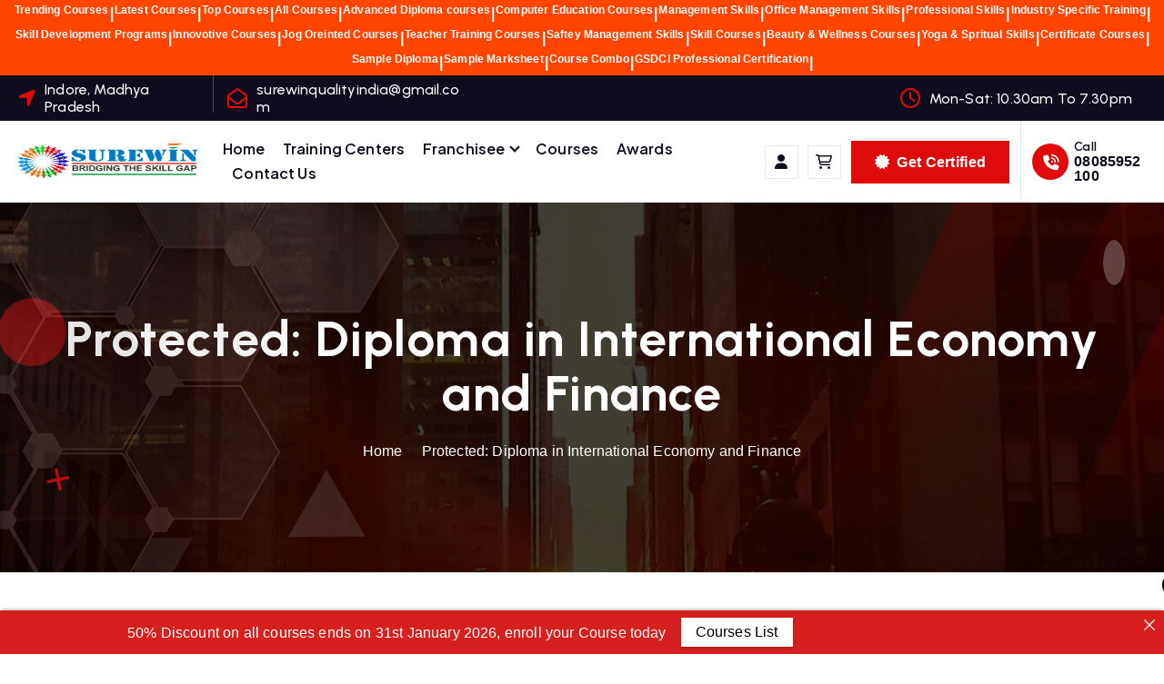

--- FILE ---
content_type: text/html; charset=UTF-8
request_url: https://surewinindia.com/online-examination/diploma-in-international-economy-and-finance/
body_size: 18284
content:
<!DOCTYPE html>
<html >
	<head>
		<meta charset="UTF-8">
		<meta name="viewport" content="width=device-width, initial-scale=1">
		<meta http-equiv="x-ua-compatible" content="ie=edge">
		
		<link rel="profile" href="https://gmpg.org/xfn/11">
		
		<title>Diploma in International Economy and Finance Online Course</title>
<meta name='robots' content='max-image-preview:large' />
<link rel="alternate" type="application/rss+xml" title="Online Assessment Agency &raquo; Feed" href="https://surewinindia.com/feed/" />
<link rel="alternate" title="oEmbed (JSON)" type="application/json+oembed" href="https://surewinindia.com/wp-json/oembed/1.0/embed?url=https%3A%2F%2Fsurewinindia.com%2Fonline-examination%2Fdiploma-in-international-economy-and-finance%2F" />
<link rel="alternate" title="oEmbed (XML)" type="text/xml+oembed" href="https://surewinindia.com/wp-json/oembed/1.0/embed?url=https%3A%2F%2Fsurewinindia.com%2Fonline-examination%2Fdiploma-in-international-economy-and-finance%2F&#038;format=xml" />
<style id='wp-img-auto-sizes-contain-inline-css' type='text/css'>
img:is([sizes=auto i],[sizes^="auto," i]){contain-intrinsic-size:3000px 1500px}
/*# sourceURL=wp-img-auto-sizes-contain-inline-css */
</style>
<style id='wp-emoji-styles-inline-css' type='text/css'>

	img.wp-smiley, img.emoji {
		display: inline !important;
		border: none !important;
		box-shadow: none !important;
		height: 1em !important;
		width: 1em !important;
		margin: 0 0.07em !important;
		vertical-align: -0.1em !important;
		background: none !important;
		padding: 0 !important;
	}
/*# sourceURL=wp-emoji-styles-inline-css */
</style>
<style id='wp-block-library-inline-css' type='text/css'>
:root{--wp-block-synced-color:#7a00df;--wp-block-synced-color--rgb:122,0,223;--wp-bound-block-color:var(--wp-block-synced-color);--wp-editor-canvas-background:#ddd;--wp-admin-theme-color:#007cba;--wp-admin-theme-color--rgb:0,124,186;--wp-admin-theme-color-darker-10:#006ba1;--wp-admin-theme-color-darker-10--rgb:0,107,160.5;--wp-admin-theme-color-darker-20:#005a87;--wp-admin-theme-color-darker-20--rgb:0,90,135;--wp-admin-border-width-focus:2px}@media (min-resolution:192dpi){:root{--wp-admin-border-width-focus:1.5px}}.wp-element-button{cursor:pointer}:root .has-very-light-gray-background-color{background-color:#eee}:root .has-very-dark-gray-background-color{background-color:#313131}:root .has-very-light-gray-color{color:#eee}:root .has-very-dark-gray-color{color:#313131}:root .has-vivid-green-cyan-to-vivid-cyan-blue-gradient-background{background:linear-gradient(135deg,#00d084,#0693e3)}:root .has-purple-crush-gradient-background{background:linear-gradient(135deg,#34e2e4,#4721fb 50%,#ab1dfe)}:root .has-hazy-dawn-gradient-background{background:linear-gradient(135deg,#faaca8,#dad0ec)}:root .has-subdued-olive-gradient-background{background:linear-gradient(135deg,#fafae1,#67a671)}:root .has-atomic-cream-gradient-background{background:linear-gradient(135deg,#fdd79a,#004a59)}:root .has-nightshade-gradient-background{background:linear-gradient(135deg,#330968,#31cdcf)}:root .has-midnight-gradient-background{background:linear-gradient(135deg,#020381,#2874fc)}:root{--wp--preset--font-size--normal:16px;--wp--preset--font-size--huge:42px}.has-regular-font-size{font-size:1em}.has-larger-font-size{font-size:2.625em}.has-normal-font-size{font-size:var(--wp--preset--font-size--normal)}.has-huge-font-size{font-size:var(--wp--preset--font-size--huge)}.has-text-align-center{text-align:center}.has-text-align-left{text-align:left}.has-text-align-right{text-align:right}.has-fit-text{white-space:nowrap!important}#end-resizable-editor-section{display:none}.aligncenter{clear:both}.items-justified-left{justify-content:flex-start}.items-justified-center{justify-content:center}.items-justified-right{justify-content:flex-end}.items-justified-space-between{justify-content:space-between}.screen-reader-text{border:0;clip-path:inset(50%);height:1px;margin:-1px;overflow:hidden;padding:0;position:absolute;width:1px;word-wrap:normal!important}.screen-reader-text:focus{background-color:#ddd;clip-path:none;color:#444;display:block;font-size:1em;height:auto;left:5px;line-height:normal;padding:15px 23px 14px;text-decoration:none;top:5px;width:auto;z-index:100000}html :where(.has-border-color){border-style:solid}html :where([style*=border-top-color]){border-top-style:solid}html :where([style*=border-right-color]){border-right-style:solid}html :where([style*=border-bottom-color]){border-bottom-style:solid}html :where([style*=border-left-color]){border-left-style:solid}html :where([style*=border-width]){border-style:solid}html :where([style*=border-top-width]){border-top-style:solid}html :where([style*=border-right-width]){border-right-style:solid}html :where([style*=border-bottom-width]){border-bottom-style:solid}html :where([style*=border-left-width]){border-left-style:solid}html :where(img[class*=wp-image-]){height:auto;max-width:100%}:where(figure){margin:0 0 1em}html :where(.is-position-sticky){--wp-admin--admin-bar--position-offset:var(--wp-admin--admin-bar--height,0px)}@media screen and (max-width:600px){html :where(.is-position-sticky){--wp-admin--admin-bar--position-offset:0px}}

/*# sourceURL=wp-block-library-inline-css */
</style><style id='wp-block-image-inline-css' type='text/css'>
.wp-block-image>a,.wp-block-image>figure>a{display:inline-block}.wp-block-image img{box-sizing:border-box;height:auto;max-width:100%;vertical-align:bottom}@media not (prefers-reduced-motion){.wp-block-image img.hide{visibility:hidden}.wp-block-image img.show{animation:show-content-image .4s}}.wp-block-image[style*=border-radius] img,.wp-block-image[style*=border-radius]>a{border-radius:inherit}.wp-block-image.has-custom-border img{box-sizing:border-box}.wp-block-image.aligncenter{text-align:center}.wp-block-image.alignfull>a,.wp-block-image.alignwide>a{width:100%}.wp-block-image.alignfull img,.wp-block-image.alignwide img{height:auto;width:100%}.wp-block-image .aligncenter,.wp-block-image .alignleft,.wp-block-image .alignright,.wp-block-image.aligncenter,.wp-block-image.alignleft,.wp-block-image.alignright{display:table}.wp-block-image .aligncenter>figcaption,.wp-block-image .alignleft>figcaption,.wp-block-image .alignright>figcaption,.wp-block-image.aligncenter>figcaption,.wp-block-image.alignleft>figcaption,.wp-block-image.alignright>figcaption{caption-side:bottom;display:table-caption}.wp-block-image .alignleft{float:left;margin:.5em 1em .5em 0}.wp-block-image .alignright{float:right;margin:.5em 0 .5em 1em}.wp-block-image .aligncenter{margin-left:auto;margin-right:auto}.wp-block-image :where(figcaption){margin-bottom:1em;margin-top:.5em}.wp-block-image.is-style-circle-mask img{border-radius:9999px}@supports ((-webkit-mask-image:none) or (mask-image:none)) or (-webkit-mask-image:none){.wp-block-image.is-style-circle-mask img{border-radius:0;-webkit-mask-image:url('data:image/svg+xml;utf8,<svg viewBox="0 0 100 100" xmlns="http://www.w3.org/2000/svg"><circle cx="50" cy="50" r="50"/></svg>');mask-image:url('data:image/svg+xml;utf8,<svg viewBox="0 0 100 100" xmlns="http://www.w3.org/2000/svg"><circle cx="50" cy="50" r="50"/></svg>');mask-mode:alpha;-webkit-mask-position:center;mask-position:center;-webkit-mask-repeat:no-repeat;mask-repeat:no-repeat;-webkit-mask-size:contain;mask-size:contain}}:root :where(.wp-block-image.is-style-rounded img,.wp-block-image .is-style-rounded img){border-radius:9999px}.wp-block-image figure{margin:0}.wp-lightbox-container{display:flex;flex-direction:column;position:relative}.wp-lightbox-container img{cursor:zoom-in}.wp-lightbox-container img:hover+button{opacity:1}.wp-lightbox-container button{align-items:center;backdrop-filter:blur(16px) saturate(180%);background-color:#5a5a5a40;border:none;border-radius:4px;cursor:zoom-in;display:flex;height:20px;justify-content:center;opacity:0;padding:0;position:absolute;right:16px;text-align:center;top:16px;width:20px;z-index:100}@media not (prefers-reduced-motion){.wp-lightbox-container button{transition:opacity .2s ease}}.wp-lightbox-container button:focus-visible{outline:3px auto #5a5a5a40;outline:3px auto -webkit-focus-ring-color;outline-offset:3px}.wp-lightbox-container button:hover{cursor:pointer;opacity:1}.wp-lightbox-container button:focus{opacity:1}.wp-lightbox-container button:focus,.wp-lightbox-container button:hover,.wp-lightbox-container button:not(:hover):not(:active):not(.has-background){background-color:#5a5a5a40;border:none}.wp-lightbox-overlay{box-sizing:border-box;cursor:zoom-out;height:100vh;left:0;overflow:hidden;position:fixed;top:0;visibility:hidden;width:100%;z-index:100000}.wp-lightbox-overlay .close-button{align-items:center;cursor:pointer;display:flex;justify-content:center;min-height:40px;min-width:40px;padding:0;position:absolute;right:calc(env(safe-area-inset-right) + 16px);top:calc(env(safe-area-inset-top) + 16px);z-index:5000000}.wp-lightbox-overlay .close-button:focus,.wp-lightbox-overlay .close-button:hover,.wp-lightbox-overlay .close-button:not(:hover):not(:active):not(.has-background){background:none;border:none}.wp-lightbox-overlay .lightbox-image-container{height:var(--wp--lightbox-container-height);left:50%;overflow:hidden;position:absolute;top:50%;transform:translate(-50%,-50%);transform-origin:top left;width:var(--wp--lightbox-container-width);z-index:9999999999}.wp-lightbox-overlay .wp-block-image{align-items:center;box-sizing:border-box;display:flex;height:100%;justify-content:center;margin:0;position:relative;transform-origin:0 0;width:100%;z-index:3000000}.wp-lightbox-overlay .wp-block-image img{height:var(--wp--lightbox-image-height);min-height:var(--wp--lightbox-image-height);min-width:var(--wp--lightbox-image-width);width:var(--wp--lightbox-image-width)}.wp-lightbox-overlay .wp-block-image figcaption{display:none}.wp-lightbox-overlay button{background:none;border:none}.wp-lightbox-overlay .scrim{background-color:#fff;height:100%;opacity:.9;position:absolute;width:100%;z-index:2000000}.wp-lightbox-overlay.active{visibility:visible}@media not (prefers-reduced-motion){.wp-lightbox-overlay.active{animation:turn-on-visibility .25s both}.wp-lightbox-overlay.active img{animation:turn-on-visibility .35s both}.wp-lightbox-overlay.show-closing-animation:not(.active){animation:turn-off-visibility .35s both}.wp-lightbox-overlay.show-closing-animation:not(.active) img{animation:turn-off-visibility .25s both}.wp-lightbox-overlay.zoom.active{animation:none;opacity:1;visibility:visible}.wp-lightbox-overlay.zoom.active .lightbox-image-container{animation:lightbox-zoom-in .4s}.wp-lightbox-overlay.zoom.active .lightbox-image-container img{animation:none}.wp-lightbox-overlay.zoom.active .scrim{animation:turn-on-visibility .4s forwards}.wp-lightbox-overlay.zoom.show-closing-animation:not(.active){animation:none}.wp-lightbox-overlay.zoom.show-closing-animation:not(.active) .lightbox-image-container{animation:lightbox-zoom-out .4s}.wp-lightbox-overlay.zoom.show-closing-animation:not(.active) .lightbox-image-container img{animation:none}.wp-lightbox-overlay.zoom.show-closing-animation:not(.active) .scrim{animation:turn-off-visibility .4s forwards}}@keyframes show-content-image{0%{visibility:hidden}99%{visibility:hidden}to{visibility:visible}}@keyframes turn-on-visibility{0%{opacity:0}to{opacity:1}}@keyframes turn-off-visibility{0%{opacity:1;visibility:visible}99%{opacity:0;visibility:visible}to{opacity:0;visibility:hidden}}@keyframes lightbox-zoom-in{0%{transform:translate(calc((-100vw + var(--wp--lightbox-scrollbar-width))/2 + var(--wp--lightbox-initial-left-position)),calc(-50vh + var(--wp--lightbox-initial-top-position))) scale(var(--wp--lightbox-scale))}to{transform:translate(-50%,-50%) scale(1)}}@keyframes lightbox-zoom-out{0%{transform:translate(-50%,-50%) scale(1);visibility:visible}99%{visibility:visible}to{transform:translate(calc((-100vw + var(--wp--lightbox-scrollbar-width))/2 + var(--wp--lightbox-initial-left-position)),calc(-50vh + var(--wp--lightbox-initial-top-position))) scale(var(--wp--lightbox-scale));visibility:hidden}}
/*# sourceURL=https://surewinindia.com/wp-includes/blocks/image/style.min.css */
</style>
<style id='wp-block-list-inline-css' type='text/css'>
ol,ul{box-sizing:border-box}:root :where(.wp-block-list.has-background){padding:1.25em 2.375em}
/*# sourceURL=https://surewinindia.com/wp-includes/blocks/list/style.min.css */
</style>
<style id='wp-block-paragraph-inline-css' type='text/css'>
.is-small-text{font-size:.875em}.is-regular-text{font-size:1em}.is-large-text{font-size:2.25em}.is-larger-text{font-size:3em}.has-drop-cap:not(:focus):first-letter{float:left;font-size:8.4em;font-style:normal;font-weight:100;line-height:.68;margin:.05em .1em 0 0;text-transform:uppercase}body.rtl .has-drop-cap:not(:focus):first-letter{float:none;margin-left:.1em}p.has-drop-cap.has-background{overflow:hidden}:root :where(p.has-background){padding:1.25em 2.375em}:where(p.has-text-color:not(.has-link-color)) a{color:inherit}p.has-text-align-left[style*="writing-mode:vertical-lr"],p.has-text-align-right[style*="writing-mode:vertical-rl"]{rotate:180deg}
/*# sourceURL=https://surewinindia.com/wp-includes/blocks/paragraph/style.min.css */
</style>
<link rel='stylesheet' id='wc-blocks-style-css' href='https://surewinindia.com/wp-content/plugins/woocommerce/assets/client/blocks/wc-blocks.css?ver=wc-10.4.3' type='text/css' media='all' />
<style id='global-styles-inline-css' type='text/css'>
:root{--wp--preset--aspect-ratio--square: 1;--wp--preset--aspect-ratio--4-3: 4/3;--wp--preset--aspect-ratio--3-4: 3/4;--wp--preset--aspect-ratio--3-2: 3/2;--wp--preset--aspect-ratio--2-3: 2/3;--wp--preset--aspect-ratio--16-9: 16/9;--wp--preset--aspect-ratio--9-16: 9/16;--wp--preset--color--black: #000000;--wp--preset--color--cyan-bluish-gray: #abb8c3;--wp--preset--color--white: #ffffff;--wp--preset--color--pale-pink: #f78da7;--wp--preset--color--vivid-red: #cf2e2e;--wp--preset--color--luminous-vivid-orange: #ff6900;--wp--preset--color--luminous-vivid-amber: #fcb900;--wp--preset--color--light-green-cyan: #7bdcb5;--wp--preset--color--vivid-green-cyan: #00d084;--wp--preset--color--pale-cyan-blue: #8ed1fc;--wp--preset--color--vivid-cyan-blue: #0693e3;--wp--preset--color--vivid-purple: #9b51e0;--wp--preset--gradient--vivid-cyan-blue-to-vivid-purple: linear-gradient(135deg,rgb(6,147,227) 0%,rgb(155,81,224) 100%);--wp--preset--gradient--light-green-cyan-to-vivid-green-cyan: linear-gradient(135deg,rgb(122,220,180) 0%,rgb(0,208,130) 100%);--wp--preset--gradient--luminous-vivid-amber-to-luminous-vivid-orange: linear-gradient(135deg,rgb(252,185,0) 0%,rgb(255,105,0) 100%);--wp--preset--gradient--luminous-vivid-orange-to-vivid-red: linear-gradient(135deg,rgb(255,105,0) 0%,rgb(207,46,46) 100%);--wp--preset--gradient--very-light-gray-to-cyan-bluish-gray: linear-gradient(135deg,rgb(238,238,238) 0%,rgb(169,184,195) 100%);--wp--preset--gradient--cool-to-warm-spectrum: linear-gradient(135deg,rgb(74,234,220) 0%,rgb(151,120,209) 20%,rgb(207,42,186) 40%,rgb(238,44,130) 60%,rgb(251,105,98) 80%,rgb(254,248,76) 100%);--wp--preset--gradient--blush-light-purple: linear-gradient(135deg,rgb(255,206,236) 0%,rgb(152,150,240) 100%);--wp--preset--gradient--blush-bordeaux: linear-gradient(135deg,rgb(254,205,165) 0%,rgb(254,45,45) 50%,rgb(107,0,62) 100%);--wp--preset--gradient--luminous-dusk: linear-gradient(135deg,rgb(255,203,112) 0%,rgb(199,81,192) 50%,rgb(65,88,208) 100%);--wp--preset--gradient--pale-ocean: linear-gradient(135deg,rgb(255,245,203) 0%,rgb(182,227,212) 50%,rgb(51,167,181) 100%);--wp--preset--gradient--electric-grass: linear-gradient(135deg,rgb(202,248,128) 0%,rgb(113,206,126) 100%);--wp--preset--gradient--midnight: linear-gradient(135deg,rgb(2,3,129) 0%,rgb(40,116,252) 100%);--wp--preset--font-size--small: 13px;--wp--preset--font-size--medium: 20px;--wp--preset--font-size--large: 36px;--wp--preset--font-size--x-large: 42px;--wp--preset--spacing--20: 0.44rem;--wp--preset--spacing--30: 0.67rem;--wp--preset--spacing--40: 1rem;--wp--preset--spacing--50: 1.5rem;--wp--preset--spacing--60: 2.25rem;--wp--preset--spacing--70: 3.38rem;--wp--preset--spacing--80: 5.06rem;--wp--preset--shadow--natural: 6px 6px 9px rgba(0, 0, 0, 0.2);--wp--preset--shadow--deep: 12px 12px 50px rgba(0, 0, 0, 0.4);--wp--preset--shadow--sharp: 6px 6px 0px rgba(0, 0, 0, 0.2);--wp--preset--shadow--outlined: 6px 6px 0px -3px rgb(255, 255, 255), 6px 6px rgb(0, 0, 0);--wp--preset--shadow--crisp: 6px 6px 0px rgb(0, 0, 0);}:where(.is-layout-flex){gap: 0.5em;}:where(.is-layout-grid){gap: 0.5em;}body .is-layout-flex{display: flex;}.is-layout-flex{flex-wrap: wrap;align-items: center;}.is-layout-flex > :is(*, div){margin: 0;}body .is-layout-grid{display: grid;}.is-layout-grid > :is(*, div){margin: 0;}:where(.wp-block-columns.is-layout-flex){gap: 2em;}:where(.wp-block-columns.is-layout-grid){gap: 2em;}:where(.wp-block-post-template.is-layout-flex){gap: 1.25em;}:where(.wp-block-post-template.is-layout-grid){gap: 1.25em;}.has-black-color{color: var(--wp--preset--color--black) !important;}.has-cyan-bluish-gray-color{color: var(--wp--preset--color--cyan-bluish-gray) !important;}.has-white-color{color: var(--wp--preset--color--white) !important;}.has-pale-pink-color{color: var(--wp--preset--color--pale-pink) !important;}.has-vivid-red-color{color: var(--wp--preset--color--vivid-red) !important;}.has-luminous-vivid-orange-color{color: var(--wp--preset--color--luminous-vivid-orange) !important;}.has-luminous-vivid-amber-color{color: var(--wp--preset--color--luminous-vivid-amber) !important;}.has-light-green-cyan-color{color: var(--wp--preset--color--light-green-cyan) !important;}.has-vivid-green-cyan-color{color: var(--wp--preset--color--vivid-green-cyan) !important;}.has-pale-cyan-blue-color{color: var(--wp--preset--color--pale-cyan-blue) !important;}.has-vivid-cyan-blue-color{color: var(--wp--preset--color--vivid-cyan-blue) !important;}.has-vivid-purple-color{color: var(--wp--preset--color--vivid-purple) !important;}.has-black-background-color{background-color: var(--wp--preset--color--black) !important;}.has-cyan-bluish-gray-background-color{background-color: var(--wp--preset--color--cyan-bluish-gray) !important;}.has-white-background-color{background-color: var(--wp--preset--color--white) !important;}.has-pale-pink-background-color{background-color: var(--wp--preset--color--pale-pink) !important;}.has-vivid-red-background-color{background-color: var(--wp--preset--color--vivid-red) !important;}.has-luminous-vivid-orange-background-color{background-color: var(--wp--preset--color--luminous-vivid-orange) !important;}.has-luminous-vivid-amber-background-color{background-color: var(--wp--preset--color--luminous-vivid-amber) !important;}.has-light-green-cyan-background-color{background-color: var(--wp--preset--color--light-green-cyan) !important;}.has-vivid-green-cyan-background-color{background-color: var(--wp--preset--color--vivid-green-cyan) !important;}.has-pale-cyan-blue-background-color{background-color: var(--wp--preset--color--pale-cyan-blue) !important;}.has-vivid-cyan-blue-background-color{background-color: var(--wp--preset--color--vivid-cyan-blue) !important;}.has-vivid-purple-background-color{background-color: var(--wp--preset--color--vivid-purple) !important;}.has-black-border-color{border-color: var(--wp--preset--color--black) !important;}.has-cyan-bluish-gray-border-color{border-color: var(--wp--preset--color--cyan-bluish-gray) !important;}.has-white-border-color{border-color: var(--wp--preset--color--white) !important;}.has-pale-pink-border-color{border-color: var(--wp--preset--color--pale-pink) !important;}.has-vivid-red-border-color{border-color: var(--wp--preset--color--vivid-red) !important;}.has-luminous-vivid-orange-border-color{border-color: var(--wp--preset--color--luminous-vivid-orange) !important;}.has-luminous-vivid-amber-border-color{border-color: var(--wp--preset--color--luminous-vivid-amber) !important;}.has-light-green-cyan-border-color{border-color: var(--wp--preset--color--light-green-cyan) !important;}.has-vivid-green-cyan-border-color{border-color: var(--wp--preset--color--vivid-green-cyan) !important;}.has-pale-cyan-blue-border-color{border-color: var(--wp--preset--color--pale-cyan-blue) !important;}.has-vivid-cyan-blue-border-color{border-color: var(--wp--preset--color--vivid-cyan-blue) !important;}.has-vivid-purple-border-color{border-color: var(--wp--preset--color--vivid-purple) !important;}.has-vivid-cyan-blue-to-vivid-purple-gradient-background{background: var(--wp--preset--gradient--vivid-cyan-blue-to-vivid-purple) !important;}.has-light-green-cyan-to-vivid-green-cyan-gradient-background{background: var(--wp--preset--gradient--light-green-cyan-to-vivid-green-cyan) !important;}.has-luminous-vivid-amber-to-luminous-vivid-orange-gradient-background{background: var(--wp--preset--gradient--luminous-vivid-amber-to-luminous-vivid-orange) !important;}.has-luminous-vivid-orange-to-vivid-red-gradient-background{background: var(--wp--preset--gradient--luminous-vivid-orange-to-vivid-red) !important;}.has-very-light-gray-to-cyan-bluish-gray-gradient-background{background: var(--wp--preset--gradient--very-light-gray-to-cyan-bluish-gray) !important;}.has-cool-to-warm-spectrum-gradient-background{background: var(--wp--preset--gradient--cool-to-warm-spectrum) !important;}.has-blush-light-purple-gradient-background{background: var(--wp--preset--gradient--blush-light-purple) !important;}.has-blush-bordeaux-gradient-background{background: var(--wp--preset--gradient--blush-bordeaux) !important;}.has-luminous-dusk-gradient-background{background: var(--wp--preset--gradient--luminous-dusk) !important;}.has-pale-ocean-gradient-background{background: var(--wp--preset--gradient--pale-ocean) !important;}.has-electric-grass-gradient-background{background: var(--wp--preset--gradient--electric-grass) !important;}.has-midnight-gradient-background{background: var(--wp--preset--gradient--midnight) !important;}.has-small-font-size{font-size: var(--wp--preset--font-size--small) !important;}.has-medium-font-size{font-size: var(--wp--preset--font-size--medium) !important;}.has-large-font-size{font-size: var(--wp--preset--font-size--large) !important;}.has-x-large-font-size{font-size: var(--wp--preset--font-size--x-large) !important;}
/*# sourceURL=global-styles-inline-css */
</style>

<style id='classic-theme-styles-inline-css' type='text/css'>
/*! This file is auto-generated */
.wp-block-button__link{color:#fff;background-color:#32373c;border-radius:9999px;box-shadow:none;text-decoration:none;padding:calc(.667em + 2px) calc(1.333em + 2px);font-size:1.125em}.wp-block-file__button{background:#32373c;color:#fff;text-decoration:none}
/*# sourceURL=/wp-includes/css/classic-themes.min.css */
</style>
<link rel='stylesheet' id='announcer-css-css' href='https://surewinindia.com/wp-content/plugins/announcer/public/css/style.css?ver=6.2' type='text/css' media='all' />
<link rel='stylesheet' id='contact-form-7-css' href='https://surewinindia.com/wp-content/plugins/contact-form-7/includes/css/styles.css?ver=6.1.4' type='text/css' media='all' />
<link rel='stylesheet' id='wpcdt-public-css-css' href='https://surewinindia.com/wp-content/plugins/countdown-timer-ultimate/assets/css/wpcdt-public.css?ver=2.6.9' type='text/css' media='all' />
<link rel='stylesheet' id='dashicons-css' href='https://surewinindia.com/wp-includes/css/dashicons.min.css?ver=6.9' type='text/css' media='all' />
<link rel='stylesheet' id='everest-forms-general-css' href='https://surewinindia.com/wp-content/plugins/everest-forms/assets/css/everest-forms.css?ver=3.4.1' type='text/css' media='all' />
<link rel='stylesheet' id='jquery-intl-tel-input-css' href='https://surewinindia.com/wp-content/plugins/everest-forms/assets/css/intlTelInput.css?ver=3.4.1' type='text/css' media='all' />
<link rel='stylesheet' id='quiz-maker-css' href='https://surewinindia.com/wp-content/plugins/quiz-maker/public/css/quiz-maker-public.css?ver=21.8.3.100' type='text/css' media='all' />
<link rel='stylesheet' id='related_products_style-css' href='https://surewinindia.com/wp-content/plugins/related-products-manager-woocommerce/includes/css/related-products.css?ver=1.0' type='text/css' media='all' />
<link rel='stylesheet' id='woocommerce-layout-css' href='https://surewinindia.com/wp-content/plugins/woocommerce/assets/css/woocommerce-layout.css?ver=10.4.3' type='text/css' media='all' />
<link rel='stylesheet' id='woocommerce-smallscreen-css' href='https://surewinindia.com/wp-content/plugins/woocommerce/assets/css/woocommerce-smallscreen.css?ver=10.4.3' type='text/css' media='only screen and (max-width: 768px)' />
<link rel='stylesheet' id='woocommerce-general-css' href='https://surewinindia.com/wp-content/plugins/woocommerce/assets/css/woocommerce.css?ver=10.4.3' type='text/css' media='all' />
<style id='woocommerce-inline-inline-css' type='text/css'>
.woocommerce form .form-row .required { visibility: visible; }
/*# sourceURL=woocommerce-inline-inline-css */
</style>
<link rel='stylesheet' id='wcz-frontend-css' href='https://surewinindia.com/wp-content/plugins/woocustomizer/assets/css/frontend.css?ver=2.6.3' type='text/css' media='all' />
<link rel='stylesheet' id='wcct_public_css-css' href='https://surewinindia.com/wp-content/plugins/finale-woocommerce-sales-countdown-timer-discount/assets/css/wcct_combined.min.css?ver=2.20.0' type='text/css' media='all' />
<link rel='stylesheet' id='select2-css' href='https://surewinindia.com/wp-content/plugins/woocommerce/assets/css/select2.css?ver=10.4.3' type='text/css' media='all' />
<link rel='stylesheet' id='xoo-wsc-fonts-css' href='https://surewinindia.com/wp-content/plugins/woocommerce-side-cart-premium/assets/css/xoo-wsc-fonts.css?ver=3.1' type='text/css' media='all' />
<link rel='stylesheet' id='xoo-wsc-style-css' href='https://surewinindia.com/wp-content/plugins/woocommerce-side-cart-premium/assets/css/xoo-wsc-style.css?ver=3.1' type='text/css' media='all' />
<style id='xoo-wsc-style-inline-css' type='text/css'>

.xoo-wsc-sp-left-col img{
	max-width: 80px;
}

.xoo-wsc-sp-right-col{
	font-size: 14px;
}

.xoo-wsc-sp-container{
	background-color: #eee;
}



.xoo-wsc-ft-buttons-cont a.xoo-wsc-ft-btn {
	background-color: #000000;
	color: #ffffff;
	border: 2px solid #ffffff;
}

 

.xoo-wsc-footer{
	background-color: #ffffff;
	color: #000000;
	padding: 10px 20px;
}

.xoo-wsc-footer, .xoo-wsc-footer a, .xoo-wsc-footer .amount{
	font-size: 18px;
}

.xoo-wsc-ft-buttons-cont{
	grid-template-columns: auto;
}

.xoo-wsc-basket{
	bottom: 12px;
	right: px;
	background-color: #ffffff;
	color: #000000;
	box-shadow: 0 1px 4px 0;
	border-radius: 50%}

.xoo-wsc-bki{
	font-size: 30px}

.xoo-wsc-items-count{
	top: -12px;
	left: -12px;
}

.xoo-wsc-items-count, .xoo-wsc-sc-count{
	background-color: #000000;
	color: #ffffff;
}

.xoo-wsc-container, .xoo-wsc-slider{
	max-width: 320px;
	right: -320px;
	top: 0;bottom: 0;
	bottom: 0;
	font-family: }


.xoo-wsc-cart-active .xoo-wsc-container, .xoo-wsc-slider-active .xoo-wsc-slider{
	right: 0;
}


.xoo-wsc-cart-active .xoo-wsc-basket{
	right: 320px;
}

.xoo-wsc-slider{
	right: -320px;
}

span.xoo-wsch-close {
    font-size: 16px;
    right: 10px;
}

.xoo-wsch-top{
	justify-content: center;
}

.xoo-wsch-text{
	font-size: 20px;
}

.xoo-wsc-header{
	color: #000000;
	background-color: #ffffff;
}

.xoo-wsc-sb-bar > span{
	background-color: #1e73be;
}

.xoo-wsc-body{
	background-color: #ffffff;
}

.xoo-wsc-body, .xoo-wsc-body span.amount, .xoo-wsc-body a{
	font-size: 16px;
	color: #000000;
}

.xoo-wsc-product{
	padding: 20px 15px;
}

.xoo-wsc-img-col{
	width: 30%;
}
.xoo-wsc-sum-col{
	width: 70%;
}

.xoo-wsc-sum-col{
	justify-content: center;
}

/***** Quantity *****/

.xoo-wsc-qty-box{
	max-width: 75px;
}

.xoo-wsc-qty-box.xoo-wsc-qtb-square{
	border-color: #000000;
}

input[type="number"].xoo-wsc-qty{
	border-color: #000000;
	background-color: #ffffff;
	color: #000000;
	height: 28px;
	line-height: 28px;
}

input[type="number"].xoo-wsc-qty, .xoo-wsc-qtb-square{
	border-width: px;
	border-style: solid;
}
.xoo-wsc-chng{
	background-color: #ffffff;
	color: #000000;
}
/*# sourceURL=xoo-wsc-style-inline-css */
</style>
<link rel='stylesheet' id='owl-carousel-min-css' href='https://surewinindia.com/wp-content/themes/corpiva-pro/assets/vendors/css/owl.carousel.min.css?ver=6.9' type='text/css' media='all' />
<link rel='stylesheet' id='all-css-css' href='https://surewinindia.com/wp-content/themes/corpiva-pro/assets/vendors/css/all.min.css?ver=6.9' type='text/css' media='all' />
<link rel='stylesheet' id='animate-css' href='https://surewinindia.com/wp-content/themes/corpiva-pro/assets/vendors/css/animate.css?ver=6.9' type='text/css' media='all' />
<link rel='stylesheet' id='Fancybox-css' href='https://surewinindia.com/wp-content/themes/corpiva-pro/assets/vendors/css/jquery.fancybox.min.css?ver=6.9' type='text/css' media='all' />
<link rel='stylesheet' id='aos-css' href='https://surewinindia.com/wp-content/themes/corpiva-pro/assets/vendors/css/aos.min.css?ver=6.9' type='text/css' media='all' />
<link rel='stylesheet' id='corpiva-core-css' href='https://surewinindia.com/wp-content/themes/corpiva-pro/assets/css/core.css?ver=6.9' type='text/css' media='all' />
<link rel='stylesheet' id='corpiva-theme-css' href='https://surewinindia.com/wp-content/themes/corpiva-pro/assets/css/themes.css?ver=6.9' type='text/css' media='all' />
<link rel='stylesheet' id='corpiva-woocommerce-css' href='https://surewinindia.com/wp-content/themes/corpiva-pro/assets/css/woo-styles.css?ver=6.9' type='text/css' media='all' />
<link rel='stylesheet' id='corpiva-style-css' href='https://surewinindia.com/wp-content/themes/corpiva-pro/style.css?ver=6.9' type='text/css' media='all' />
<style id='corpiva-style-inline-css' type='text/css'>
.dt_pagetitle {
						background-color: #0f0d1d;
				}
.site--logo img { max-width: 500px !important;} .site--logo .site-description { font-size: 28px !important;} .dt_slider .dt_slider-wrapper {
					background-color: rgba(0, 0, 0, 0.6);
				}
:root {
						--dt-main-color: #df0a0a;
					}
button[type=submit], button, input[type='button'], input[type='reset'], input[type='submit'], .dt-btn, .button:not(.add_to_cart_button) {
						border-radius: 0px;
					}
	@media (min-width: 992px) {#dt-main {
					max-width:75%;
					flex-basis:75%;
				}
#dt-sidebar {
					max-width:25%;
					flex-basis:25%;
				}}
 body{ 
			font-weight: inherit;
			text-transform: inherit;
			font-style: inherit;
			text-decoration: none;
		}
 h1{ 
				font-family: ;
				font-weight: 700;
				text-transform: inherit;
				font-style: inherit;
				text-decoration: inherit;
			}
 h2{ 
				font-family: ;
				font-weight: 700;
				text-transform: inherit;
				font-style: inherit;
				text-decoration: inherit;
			}
 h3{ 
				font-family: ;
				font-weight: 700;
				text-transform: inherit;
				font-style: inherit;
				text-decoration: inherit;
			}
 h4{ 
				font-family: ;
				font-weight: 700;
				text-transform: inherit;
				font-style: inherit;
				text-decoration: inherit;
			}
 h5{ 
				font-family: ;
				font-weight: 700;
				text-transform: inherit;
				font-style: inherit;
				text-decoration: inherit;
			}
 h6{ 
				font-family: ;
				font-weight: 700;
				text-transform: inherit;
				font-style: inherit;
				text-decoration: inherit;
			}
.dt_footer--one{ 
				    background-color: #0F0D1D;
			}

/*# sourceURL=corpiva-style-inline-css */
</style>
<link rel='stylesheet' id='corpiva-google-fonts-css' href='https://surewinindia.com/wp-content/fonts/c334d2b9ae0a5a105cf885654e72433f.css' type='text/css' media='all' />
<style id='wcz-customizer-custom-css-inline-css' type='text/css'>
body.post-type-archive-product .woocommerce-breadcrumb{display:none !important;}body.woocommerce form.woocommerce-ordering{display:none !important;}body.woocommerce p.woocommerce-result-count{display:none !important;}body.single.single-product.wcz-woocommerce .summary form.cart button.single_add_to_cart_button,
					body.single-product .wcz-sticky-addtocart a.wcz-sticky-addtocart-button{background-color:#0066bf !important;color:#FFFFFF !important;text-shadow:none;}body.woocommerce.wcz-woocommerce ul.products li.product .woocommerce-loop-product__title,
					body.wcz-woocommerce .products .product .woocommerce-loop-product__title,
                    body.wcz-wooblocks ul.wc-block-grid__products li.wc-block-grid__product .wc-block-grid__product-title{font-size:20px !important;}body.woocommerce.wcz-woocommerce ul.products li.product .price,
					body.wcz-woocommerce .products .product .price,
                    body.wcz-wooblocks ul.wc-block-grid__products li.wc-block-grid__product .wc-block-grid__product-price{font-size:18px !important;}body.woocommerce.wcz-woocommerce ul.products li.product .price,
					body.wcz-woocommerce .products .product .price,
                    body.wcz-wooblocks ul.wc-block-grid__products li.wc-block-grid__product .wc-block-grid__product-price__value,
                    body.wcz-wooblocks ul.wc-block-grid__products li.wc-block-grid__product .wc-block-grid__product-price ins{color:#001e72 !important;}body.wcz-wooblocks ul.wc-block-grid__products li.wc-block-grid__product .wc-block-grid__product-price del{color:rgba(0, 30, 114, 0.45);}body.single-product.wcz-woocommerce div.product p.price{font-size:22px !important;}body.single-product.wcz-woocommerce div.product p.price,
					body.single-product.wcz-woocommerce div.product .woocommerce-variation-price span.price{color:#1e73be !important;}
/*# sourceURL=wcz-customizer-custom-css-inline-css */
</style>
<script type="text/javascript" src="https://surewinindia.com/wp-includes/js/jquery/jquery.min.js?ver=3.7.1" id="jquery-core-js"></script>
<script type="text/javascript" src="https://surewinindia.com/wp-includes/js/jquery/jquery-migrate.min.js?ver=3.4.1" id="jquery-migrate-js"></script>
<script type="text/javascript" src="https://surewinindia.com/wp-content/plugins/woocommerce/assets/js/jquery-blockui/jquery.blockUI.min.js?ver=2.7.0-wc.10.4.3" id="wc-jquery-blockui-js" defer="defer" data-wp-strategy="defer"></script>
<script type="text/javascript" id="wc-add-to-cart-js-extra">
/* <![CDATA[ */
var wc_add_to_cart_params = {"ajax_url":"/wp-admin/admin-ajax.php","wc_ajax_url":"/?wc-ajax=%%endpoint%%","i18n_view_cart":"View cart","cart_url":"https://surewinindia.com/cart/","is_cart":"","cart_redirect_after_add":"no"};
//# sourceURL=wc-add-to-cart-js-extra
/* ]]> */
</script>
<script type="text/javascript" src="https://surewinindia.com/wp-content/plugins/woocommerce/assets/js/frontend/add-to-cart.min.js?ver=10.4.3" id="wc-add-to-cart-js" defer="defer" data-wp-strategy="defer"></script>
<script type="text/javascript" src="https://surewinindia.com/wp-content/plugins/woocommerce/assets/js/js-cookie/js.cookie.min.js?ver=2.1.4-wc.10.4.3" id="wc-js-cookie-js" defer="defer" data-wp-strategy="defer"></script>
<script type="text/javascript" id="woocommerce-js-extra">
/* <![CDATA[ */
var woocommerce_params = {"ajax_url":"/wp-admin/admin-ajax.php","wc_ajax_url":"/?wc-ajax=%%endpoint%%","i18n_password_show":"Show password","i18n_password_hide":"Hide password"};
//# sourceURL=woocommerce-js-extra
/* ]]> */
</script>
<script type="text/javascript" src="https://surewinindia.com/wp-content/plugins/woocommerce/assets/js/frontend/woocommerce.min.js?ver=10.4.3" id="woocommerce-js" defer="defer" data-wp-strategy="defer"></script>
<script type="text/javascript" src="https://surewinindia.com/wp-content/themes/corpiva-pro/assets/vendors/js/owl.carousel.js?ver=1" id="owl-carousel-js"></script>
<link rel="https://api.w.org/" href="https://surewinindia.com/wp-json/" /><link rel="alternate" title="JSON" type="application/json" href="https://surewinindia.com/wp-json/wp/v2/posts/3476" /><link rel="EditURI" type="application/rsd+xml" title="RSD" href="https://surewinindia.com/xmlrpc.php?rsd" />
<meta name="generator" content="WordPress 6.9" />
<meta name="generator" content="Everest Forms 3.4.1" />
<meta name="generator" content="WooCommerce 10.4.3" />
<link rel='shortlink' href='https://surewinindia.com/?p=3476' />
<!DOCTYPE html>
<html lang="en">
<head>
  <meta charset="UTF-8">
  <meta name="viewport" content="width=device-width, initial-scale=1.0">
  <title>15 Links with Separator</title>
  <style>
    body {
      margin: 0;
      font-family: Arial, sans-serif;
    }

    /* Container for links */
    .link-container {
      display: flex;
      flex-wrap: wrap;            /* Wrap on small screens */
      justify-content: center;
      background: #FF4500;        /* Red-orange background */
      padding:1px;
      gap: 0;                     /* No extra gaps, since we use | */
    }

    /* Link style */
    .link-container a {
      text-decoration: none;
      color: #fff;                /* White font */
      font-size: 12px;
      font-weight: 600;
      padding: 0 1px;
      transition: color 0.2s ease;
    }

    /* Separator style */
    .link-container span {
      color: #fff;                /* White separator */
      font-weight: bold;
    }

    /* Hover effect */
    .link-container a:hover {
      color: #ffe066;             /* Light yellow on hover */
      text-decoration: underline;
    }
  </style>
</head>
<body>

  <!-- Links with separators -->
  <div class="link-container">
    <a href="https://iisdt.in/trending-courses/" target="_blank">Trending Courses</a><span>|</span>
    <a href="https://iisdt.in/latest-courses-1/" target="_blank">Latest Courses</a><span>|</span>
	<a href="https://iisdt.in/top-courses/" target="_blank">Top Courses</a><span>|</span>
    <a href="https://iisdt.in/courses/" target="_blank">All Courses</a><span>|</span>
    <a href="https://iisdt.in/advance-diploma-courses/" target="_blank">Advanced Diploma courses</a><span>|</span>
    <a href="https://iisdt.in/computer-education-courses/" target="_blank">Computer Education Courses</a><span>|</span>
	<a href="https://iisdt.in/management-courses/" target="_blank">Management Skills</a><span>|</span>
	<a href="https://iisdt.in/office-management-courses/" target="_blank">Office Management Skills</a><span>|</span>
	<a href="https://iisdt.in/professional-courses/" target="_blank">Professional Skills</a><span>|</span>
	<a href="https://iisdt.in/self-employment-courses/" target="_blank">Industry Specific Training</a><span>|</span>
	<a href="https://iisdt.in/skill-development-courses/" target="_blank">Skill Development Programs</a><span>|</span>
	<a href="https://iisdt.in/technology-courses/" target="_blank">Innovotive Courses</a><span>|</span>
	<a href="https://iisdt.in/job-oriented-courses/" target="_blank">Jog Oreinted Courses</a><span>|</span>
	<a href="https://iisdt.in/teacher-training-courses/" target="_blank">Teacher Training Courses</a><span>|</span>
	<a href="https://iisdt.in/fire-and-safety-courses/" target="_blank">Saftey Management Skills</a><span>|</span>
    <a href="https://iisdt.in/skill-development-course/" target="_blank">Skill Courses</a><span>|</span>
	<a href="https://iisdt.in/beauty-and-wellness-courses/" target="_blank">Beauty & Wellness Courses</a><span>|</span>
	<a href="https://iisdt.in/yoga-courses/" target="_blank">Yoga & Spritual Skills</a><span>|</span>
	<a href="https://iisdt.in/certificate-courses/" target="_blank">Certificate Courses</a><span>|</span>
	<a href="https://iisdt.in/wp-content/uploads/2025/06/Sample-Diploma.pdf" target="_blank">Sample Diploma</a><span>|</span> 
	<a href="https://iisdt.in/wp-content/uploads/2025/05/Sample-Marksheet.pdf" target="_blank">Sample Marksheet</a><span>|</span>
	<a href="https://iisdt.in/course-combo/" target="_blank">Course Combo</a><span>|</span> 
	<a href="https://skillcouncil.in/" target="_blank">GSDCI Professional Certification</a><span>|</span> 
  </div>

</body>
</html>
<!-- Google site verification - Google for WooCommerce -->
<meta name="google-site-verification" content="FA50I6y_Zk9qLJUPPidI0NXLmNvlLoJYs0h6Xqbe4ZM" />
	<noscript><style>.woocommerce-product-gallery{ opacity: 1 !important; }</style></noscript>
		<style type="text/css">
			.site-title,
		.site-description {
			position: absolute;
			clip: rect(1px, 1px, 1px, 1px);
		}
		</style>
	<link rel="icon" href="https://surewinindia.com/wp-content/uploads/2020/07/cropped-surewinlogo-32x32.jpg" sizes="32x32" />
<link rel="icon" href="https://surewinindia.com/wp-content/uploads/2020/07/cropped-surewinlogo-192x192.jpg" sizes="192x192" />
<link rel="apple-touch-icon" href="https://surewinindia.com/wp-content/uploads/2020/07/cropped-surewinlogo-180x180.jpg" />
<meta name="msapplication-TileImage" content="https://surewinindia.com/wp-content/uploads/2020/07/cropped-surewinlogo-270x270.jpg" />

		<!-- Global site tag (gtag.js) - Google Ads: AW-946634678 - Google for WooCommerce -->
		<script async src="https://www.googletagmanager.com/gtag/js?id=AW-946634678"></script>
		<script>
			window.dataLayer = window.dataLayer || [];
			function gtag() { dataLayer.push(arguments); }
			gtag( 'consent', 'default', {
				analytics_storage: 'denied',
				ad_storage: 'denied',
				ad_user_data: 'denied',
				ad_personalization: 'denied',
				region: ['AT', 'BE', 'BG', 'HR', 'CY', 'CZ', 'DK', 'EE', 'FI', 'FR', 'DE', 'GR', 'HU', 'IS', 'IE', 'IT', 'LV', 'LI', 'LT', 'LU', 'MT', 'NL', 'NO', 'PL', 'PT', 'RO', 'SK', 'SI', 'ES', 'SE', 'GB', 'CH'],
				wait_for_update: 500,
			} );
			gtag('js', new Date());
			gtag('set', 'developer_id.dOGY3NW', true);
			gtag("config", "AW-946634678", { "groups": "GLA", "send_page_view": false });		</script>

			</head>
<body class="wp-singular post-template-default single single-post postid-3476 single-format-standard wp-custom-logo wp-theme-corpiva-pro theme-corpiva-pro everest-forms-no-js woocommerce-no-js wcz-woocommerce wcz-wooblocks background-wide section-title-two btn--effect-six menu__active-one">
<script type="text/javascript">
/* <![CDATA[ */
gtag("event", "page_view", {send_to: "GLA"});
/* ]]> */
</script>

	<div id="page" class="site">
		<a class="skip-link screen-reader-text" href="#content">Skip to content</a>
	
		
<header id="dt_header" class="dt_header header--one">
	<div class="dt_header-inner">
		<div class="dt_header-topbar dt-d-lg-block dt-d-none">
				<div class="dt_header-widget">
		<div class="dt-container">
			<div class="dt-row">
				<div class="dt-col-lg-5 dt-col-12">
					<div class="widget--left dt-text-lg-left">
								<aside class="widget widget_contact address">
			<div class="contact__list">
									<i class="fas fa-location-arrow" aria-hidden="true"></i>    
				  
									<div class="contact__body">
													<h6 class="title">Indore, Madhya Pradesh</h6>
											</div>
							</div>
		</aside>
									<aside class="widget widget_contact email">
			<div class="contact__list">
									<i class="far fa-envelope-open" aria-hidden="true"></i>  
								
									<div class="contact__body">
													<h6 class="title"><a href="mailto:surewinqualityindia@gmail.com">surewinqualityindia@gmail.com</a></h6>
											</div>
							</div>
		</aside>
						</div>
				</div>
				<div class="dt-col-lg-7 dt-col-12">
					<div class="widget--right dt-text-lg-right">
								<aside class="widget widget_contact time">
			<div class="contact__list">
									<i class="far fa-clock" aria-hidden="true"></i>    
				  
									<div class="contact__body">
													<h6 class="title">Mon-Sat: 10.30am To 7.30pm</h6>
											</div>
							</div>
		</aside>
												</div>
				</div>
			</div>
		</div>
	</div>
			</div>
		<div class="dt_header-navwrapper">
			<div class="dt_header-navwrapperinner">
				<!--=== / Start: DT_Navbar / === -->
				<div class="dt_navbar dt-d-none dt-d-lg-block">
					<div class="dt_navbar-wrapper is--sticky">
						<div class="dt-container">
							<div class="dt-row">
								<div class="dt-col-2 dt-my-auto">
									<div class="site--logo">
										<a href="https://surewinindia.com/" class="custom-logo-link" rel="home"><img width="268" height="76" src="https://surewinindia.com/wp-content/uploads/2020/06/surewinlogo.png" class="custom-logo" alt="computer education franchise, Surewin, Online Course" decoding="async" srcset="https://surewinindia.com/wp-content/uploads/2020/06/surewinlogo.png 268w, https://surewinindia.com/wp-content/uploads/2020/06/surewinlogo-210x60.png 210w" sizes="(max-width: 268px) 100vw, 268px" /></a>											</div>
								</div>
								<div class="dt-col-10 dt-my-auto">
									<div class="dt_navbar-menu">
										<nav class="dt_navbar-nav">
											<ul id="menu-primary-menu" class="dt_navbar-mainmenu"><li itemscope="itemscope" itemtype="https://www.schema.org/SiteNavigationElement" id="menu-item-146294" class="menu-item menu-item-type-post_type menu-item-object-page menu-item-home menu-item-146294 menu-item"><a title="Home" href="https://surewinindia.com/" class="nav-link">Home</a></li>
<li itemscope="itemscope" itemtype="https://www.schema.org/SiteNavigationElement" id="menu-item-146338" class="menu-item menu-item-type-post_type menu-item-object-page menu-item-146338 menu-item"><a title="Training Centers" href="https://surewinindia.com/training-centers/" class="nav-link">Training Centers</a></li>
<li itemscope="itemscope" itemtype="https://www.schema.org/SiteNavigationElement" id="menu-item-146359" class="menu-item menu-item-type-post_type menu-item-object-page menu-item-has-children dropdown menu-item-146359 menu-item"><a title="Franchisee" href="https://surewinindia.com/franchise/" class="nav-link">Franchisee</a>
<span class='dt_mobilenav-dropdown-toggle'><button type='button' class='fa fa-angle-right' aria-label='Mobile Dropdown Toggle'></button></span><ul class="dropdown-menu"  role="menu">
	<li itemscope="itemscope" itemtype="https://www.schema.org/SiteNavigationElement" id="menu-item-146335" class="menu-item menu-item-type-post_type menu-item-object-page menu-item-146335 menu-item"><a title="Franchise Registration" href="https://surewinindia.com/franchise-registration/" class="dropdown-item">Franchise Registration</a></li>
	<li itemscope="itemscope" itemtype="https://www.schema.org/SiteNavigationElement" id="menu-item-146336" class="menu-item menu-item-type-post_type menu-item-object-page menu-item-146336 menu-item"><a title="Franchise Enquiry Form" href="https://surewinindia.com/franchise-enquiry-form/" class="dropdown-item">Franchise Enquiry Form</a></li>
</ul>
</li>
<li itemscope="itemscope" itemtype="https://www.schema.org/SiteNavigationElement" id="menu-item-146405" class="menu-item menu-item-type-post_type menu-item-object-page menu-item-146405 menu-item"><a title="Courses" href="https://surewinindia.com/online-courses/" class="nav-link">Courses</a></li>
<li itemscope="itemscope" itemtype="https://www.schema.org/SiteNavigationElement" id="menu-item-146382" class="menu-item menu-item-type-post_type menu-item-object-page menu-item-146382 menu-item"><a title="Awards" href="https://surewinindia.com/awards/" class="nav-link">Awards</a></li>
<li itemscope="itemscope" itemtype="https://www.schema.org/SiteNavigationElement" id="menu-item-146419" class="menu-item menu-item-type-post_type menu-item-object-page menu-item-146419 menu-item"><a title="Contact Us" href="https://surewinindia.com/contact-2/" class="nav-link">Contact Us</a></li>
</ul>										</nav>
										<div class="dt_navbar-right">
											<ul class="dt_navbar-list-right">
															<li class="dt_navbar-user-item">
									<a href="https://surewinindia.com/wp-login.php?redirect_to=https%3A%2F%2Fsurewinindia.com" class="dt_user_btn"><i class="fas fa-user"></i></a>
							</li>
															<li class="dt_navbar-cart-item">
		<a href="javascript:void(0);" class="dt_navbar-cart-icon">
			<span class="cart_icon">
				<i class="far fa-cart-shopping" aria-hidden="true"></i>
			</span>
								<strong class="cart_count">0</strong>
							</a>
		<div class="dt_navbar-shopcart">
			<div class="widget_shopping_cart">
<div class="widget_shopping_cart_content">

	<p class="woocommerce-mini-cart__empty-message">No products in the cart.</p>

</div>
</div>

		</div>
	</li>
																																						<li class="dt_navbar-button-item">
		<a href="https://surewinindia.com/online-courses/" target=_blank class="dt-btn dt-btn-primary"><i class="fas fa-certificate"></i> Get Certified</a>
	</li>
													<li class="dt_navbar-info-contact">
		<aside class="widget widget_contact">
			<div class="contact__list">
									<i class="fas fa-phone-volume" aria-hidden="true"></i>
					
				<div class="contact__body one">
											<h6 class="title">Call</h6>
																<p class="description"><a href="tel:+8085952100">08085952100</a></p>
									</div>
			</div>
		</aside>
	</li>
											</ul>
										</div>
									</div>
								</div>
							</div>
						</div>
					</div>
				</div>
				<!--=== / End: DT_Navbar / === -->
				<!--=== / Start: DT_Mobile Menu / === -->
				<div class="dt_mobilenav dt-d-lg-none is--sticky">
					<div class="dt_mobilenav-topbar">
						<button type="button" class="dt_mobilenav-topbar-toggle"><i class="fas fa-angle-double-down" aria-hidden="true"></i></button>
						<div class="dt_mobilenav-topbar-content">
							<div class="dt-container">
								<div class="dt-row">
									<div class="dt-col-12">
											<div class="dt_header-widget">
		<div class="dt-container">
			<div class="dt-row">
				<div class="dt-col-lg-5 dt-col-12">
					<div class="widget--left dt-text-lg-left">
								<aside class="widget widget_contact address">
			<div class="contact__list">
									<i class="fas fa-location-arrow" aria-hidden="true"></i>    
				  
									<div class="contact__body">
													<h6 class="title">Indore, Madhya Pradesh</h6>
											</div>
							</div>
		</aside>
									<aside class="widget widget_contact email">
			<div class="contact__list">
									<i class="far fa-envelope-open" aria-hidden="true"></i>  
								
									<div class="contact__body">
													<h6 class="title"><a href="mailto:surewinqualityindia@gmail.com">surewinqualityindia@gmail.com</a></h6>
											</div>
							</div>
		</aside>
						</div>
				</div>
				<div class="dt-col-lg-7 dt-col-12">
					<div class="widget--right dt-text-lg-right">
								<aside class="widget widget_contact time">
			<div class="contact__list">
									<i class="far fa-clock" aria-hidden="true"></i>    
				  
									<div class="contact__body">
													<h6 class="title">Mon-Sat: 10.30am To 7.30pm</h6>
											</div>
							</div>
		</aside>
												</div>
				</div>
			</div>
		</div>
	</div>
										</div>
								</div>
							</div>
						</div>
					</div>
					<div class="dt-container">
						<div class="dt-row">
							<div class="dt-col-12">
								<div class="dt_mobilenav-menu">
									<div class="dt_mobilenav-logo">
										<div class="site--logo">
											<a href="https://surewinindia.com/" class="custom-logo-link" rel="home"><img width="268" height="76" src="https://surewinindia.com/wp-content/uploads/2020/06/surewinlogo.png" class="custom-logo" alt="computer education franchise, Surewin, Online Course" decoding="async" srcset="https://surewinindia.com/wp-content/uploads/2020/06/surewinlogo.png 268w, https://surewinindia.com/wp-content/uploads/2020/06/surewinlogo-210x60.png 210w" sizes="(max-width: 268px) 100vw, 268px" /></a>												</div>
									</div>
									<div class="dt_mobilenav-toggles">
										<div class="dt_mobilenav-right">
											<ul class="dt_navbar-list-right">           
																									<li class="dt_navbar-button-item">
		<a href="https://surewinindia.com/online-courses/" target=_blank class="dt-btn dt-btn-primary"><i class="fas fa-certificate"></i> Get Certified</a>
	</li>
											</ul>
										</div>
										<div class="dt_mobilenav-mainmenu">
											<button type="button" class="hamburger dt_mobilenav-mainmenu-toggle">
												<span></span>
												<span></span>
												<span></span>
											</button>
											<nav class="dt_mobilenav-mainmenu-content">
												<div class="dt_header-closemenu off--layer"></div>
												<div class="dt_mobilenav-mainmenu-inner">
													<button type="button" class="dt_header-closemenu site--close"></button>
													<ul id="menu-primary-menu-1" class="dt_navbar-mainmenu"><li itemscope="itemscope" itemtype="https://www.schema.org/SiteNavigationElement" class="menu-item menu-item-type-post_type menu-item-object-page menu-item-home menu-item-146294 menu-item"><a title="Home" href="https://surewinindia.com/" class="nav-link">Home</a></li>
<li itemscope="itemscope" itemtype="https://www.schema.org/SiteNavigationElement" class="menu-item menu-item-type-post_type menu-item-object-page menu-item-146338 menu-item"><a title="Training Centers" href="https://surewinindia.com/training-centers/" class="nav-link">Training Centers</a></li>
<li itemscope="itemscope" itemtype="https://www.schema.org/SiteNavigationElement" class="menu-item menu-item-type-post_type menu-item-object-page menu-item-has-children dropdown menu-item-146359 menu-item"><a title="Franchisee" href="https://surewinindia.com/franchise/" class="nav-link">Franchisee</a>
<span class='dt_mobilenav-dropdown-toggle'><button type='button' class='fa fa-angle-right' aria-label='Mobile Dropdown Toggle'></button></span><ul class="dropdown-menu"  role="menu">
	<li itemscope="itemscope" itemtype="https://www.schema.org/SiteNavigationElement" class="menu-item menu-item-type-post_type menu-item-object-page menu-item-146335 menu-item"><a title="Franchise Registration" href="https://surewinindia.com/franchise-registration/" class="dropdown-item">Franchise Registration</a></li>
	<li itemscope="itemscope" itemtype="https://www.schema.org/SiteNavigationElement" class="menu-item menu-item-type-post_type menu-item-object-page menu-item-146336 menu-item"><a title="Franchise Enquiry Form" href="https://surewinindia.com/franchise-enquiry-form/" class="dropdown-item">Franchise Enquiry Form</a></li>
</ul>
</li>
<li itemscope="itemscope" itemtype="https://www.schema.org/SiteNavigationElement" class="menu-item menu-item-type-post_type menu-item-object-page menu-item-146405 menu-item"><a title="Courses" href="https://surewinindia.com/online-courses/" class="nav-link">Courses</a></li>
<li itemscope="itemscope" itemtype="https://www.schema.org/SiteNavigationElement" class="menu-item menu-item-type-post_type menu-item-object-page menu-item-146382 menu-item"><a title="Awards" href="https://surewinindia.com/awards/" class="nav-link">Awards</a></li>
<li itemscope="itemscope" itemtype="https://www.schema.org/SiteNavigationElement" class="menu-item menu-item-type-post_type menu-item-object-page menu-item-146419 menu-item"><a title="Contact Us" href="https://surewinindia.com/contact-2/" class="nav-link">Contact Us</a></li>
</ul>												</div>
											</nav>
										</div>
									</div>
								</div>
							</div>
						</div>
					</div>
				</div>
				<!--=== / End: DT_Mobile Menu / === -->
			</div>
		</div>
	</div>
</header><section id="dt_pagetitle" class="dt_pagetitle dt-text-center" style="background-image: url(https://surewinindia.com/wp-content/themes/corpiva-pro/assets/images/pagetitle.jpg);">
	<div class="dt-container">
		<div class="dt_pagetitle_content">  
							<div class="title">
					<h1>Protected: Diploma in International Economy and Finance</h1>				</div>
				<ul class="dt_pagetitle_breadcrumb">
					<li class="breadcrumb-item"><a href="https://surewinindia.com">Home</a></li><li class="breadcrumb-item active"><a href="https://surewinindia.com:443/online-examination/diploma-in-international-economy-and-finance/">Protected: Diploma in International Economy and Finance</a></li>				</ul>
					</div>
	</div>
	<div class="patterns-layer pattern_1"></div>
	<div class="patterns-layer pattern_2"></div>
</section>
		
	<div id="content" class="site-content">
	<section id="dt_posts" class="dt_posts dt-py-default">
	<div class="dt-container">
		<div class="dt-row dt-g-4">
										<div class="dt-col-lg-12 dt-col-md-12 dt-col-12 wow fadeInUp">
				
				<div class="dt-row dt-g-4">
					<div class="dt-col-lg-12 dt-col-sm-12 dt-col-12"> 
												<article id="post-1" class="post-1 post single-post dt-mb-4">
														
							<div class="inner">
								<h3 class="title">Protected: Diploma in International Economy and Finance</h3> 
								<div class="meta">
									<ul>    
											
										
											
										
																				
											
										
											
										
																			</ul>
								</div>
								<div class="content">
									<form action="https://surewinindia.com/wp-login.php?action=postpass" class="post-password-form" method="post"><input type="hidden" name="redirect_to" value="https://surewinindia.com/online-examination/diploma-in-international-economy-and-finance/" /></p>
<p>This content is password-protected. To view it, please enter the password below.</p>
<p><label for="pwbox-3476">Password: <input name="post_password" id="pwbox-3476" type="password" spellcheck="false" required size="20" /></label> <input type="submit" name="Submit" value="Enter" /></p>
</form>
								</div>
								<div class="meta_bottom">
																	</div>
							</div>
						</article>
											</div>
											</div>
				</div>
					</div>
	</div>
</section>
</div></div>
<section id="dt_cta" class="dt_cta-area dt_cta--two">
	<div class="dt-container">
		<div class="cta-inner-wrap">
			<div class="dt-row align-items-center">
				<div class="dt-col-lg-9">
					<div class="cta-wrap">
													<div class="cta-thumb"><img src="https://surewinindia.com/wp-content/themes/corpiva-pro/assets/images/cta_bg_2.png" alt="Logo"></div>
												<div class="cta-content">
															<h5 class="subtitle">WE ARE HERE</h5>
														
															<h2 class="title">"Need assistance? Our team is here to resolve your queries."</h2>
													</div>
					</div>
				</div>
				<div class="dt-col-lg-3">
											<div class="cta-btn dt-text-lg-right dt-text-center dt-px-4">
							<a href="https://surewinindia.com/contact-2/"  class="dt-btn dt-btn-border dt-btn-white">Contact Us</a>
						</div>
									</div>
			</div>
		</div>
	</div>
</section>
	
<footer id="dt_footer" class="dt_footer dt_footer--one clearfix">
	<div class="footer-shape">
		<img src="https://surewinindia.com/wp-content/themes/corpiva-pro/assets/images/footer-shape.png" alt="" data-aos="fade-right" data-aos-delay="200">
	</div>
		<div class="dt_footer_middle">
		<div class="dt-container">
							<div class="dt-row">
					<div class="dt-col-lg-12 dt-col-sm-12 dt-col-12 wow fadeInUp animated" data-wow-delay="00ms" data-wow-duration="1000ms">
						<div class="dt-footer-slug-1 position-relative dt_item_active text-uppercase text-center dt-headline">
							<h3 class="bounce-text"><a href="#" >SUREWIN-Bridging the Skill Gap</a></h3>
						</div>
					</div>
				</div>
						<div class="dt-row dt-g-lg-4 dt-g-5">
									<div class="dt-col-lg-3 dt-col-sm-6 dt-col-12 wow fadeInUp animated" data-wow-delay="00ms" data-wow-duration="1500ms">
						<aside id="block-29" class="widget widget_block widget_text">
<p><strong>COURSE</strong> <strong>CATEGORIES</strong></p>
</aside><aside id="block-25" class="widget widget_block">
<ul class="wp-block-list">
<li><a href="https://surewinindia.com/advanced-diploma-courses/">Advanced Diploma Courses</a></li>



<li><a href="https://surewinindia.com/computer-education-courses/">Computer Education Courses</a></li>



<li><a href="https://surewinindia.com/industrial-courses/">Industrial Courses</a></li>



<li><a href="https://surewinindia.com/job-oriented-courses/">Job-Oriented Courses</a></li>



<li><a href="https://surewinindia.com/management-courses/">Management Courses</a></li>



<li><a href="https://surewinindia.com/office-management-courses/">Office Management Courses</a></li>



<li><a href="https://surewinindia.com/professional-courses/">Professional Courses</a></li>



<li><a href="https://surewinindia.com/safety-management-courses/">Safety Management Courses</a></li>



<li><a href="https://surewinindia.com/skill-development-courses/">Skill Development Courses</a></li>



<li><a href="https://surewinindia.com/teacher-training-courses/">Teacher Training Courses</a></li>



<li><a href="https://surewinindia.com/technology-courses/">Technology Courses</a></li>



<li><a href="https://surewinindia.com/yoga-spiritual-courses/">Yoga Spiritual Courses</a></li>



<li><a href="https://surewinindia.com/certificate-courses/">Certificate Courses</a></li>
</ul>
</aside>					</div>
								
									<div class="dt-col-lg-3 dt-col-sm-6 dt-col-12 wow fadeInUp animated" data-wow-delay="100ms" data-wow-duration="1500ms">
						<aside id="block-27" class="widget widget_block widget_text">
<p><strong>TOP COURSES</strong></p>
</aside><aside id="block-28" class="widget widget_block">
<ul class="wp-block-list">
<li><a href="https://iisdt.in/product/adca/">ADCA</a></li>



<li><a href="https://iisdt.in/product/apdca/">APDCA</a></li>



<li><a href="https://iisdt.in/product/diploma-in-financial-accounting/">Diploma in Financial Accounting</a></li>



<li><a href="https://iisdt.in/product/diploma-in-business-management/">Industry-Oriented Diploma in Business &amp; Leadership</a></li>



<li><a href="https://iisdt.in/product/gst/">Certificate in GST</a></li>



<li><a href="https://iisdt.in/product/advance-diploma-in-event-management/">Advance Diploma In Event Management</a></li>



<li><a href="https://iisdt.in/product/diploma-in-import-and-export/">Diploma In Import And Export</a></li>



<li><a href="https://iisdt.in/product/diploma-in-material-management/">Diploma In Material Management</a></li>



<li><a href="https://iisdt.in/product/nursery-teacher-training-ntt/">Nursery &amp; Early Childhood Teaching Course</a></li>



<li><a href="https://iisdt.in/product/spoken-english-course/">Spoken English Course</a></li>



<li><a href="https://iisdt.in/product/diploma-in-yoga-education/">Diploma In Yoga Education</a></li>



<li><a href="https://iisdt.in/product/diploma-in-digital-marketing/">Diploma in Digital Marketing</a></li>
</ul>
</aside>	
					</div>
								
									<div class="dt-col-lg-3 dt-col-sm-6 dt-col-12 wow fadeInUp animated" data-wow-delay="200ms" data-wow-duration="1500ms">
						<aside id="block-39" class="widget widget_block widget_text">
<p><strong>LATEST COURSES</strong></p>
</aside><aside id="block-40" class="widget widget_block">
<ul class="wp-block-list">
<li><a href="https://iisdt.in/product/diploma-in-fashion-designing/">Diploma in Fashion Designing</a></li>



<li><a href="https://iisdt.in/product/diploma-in-guidance-and-counselling/">Diploma in Guidance and Counselling</a></li>



<li><a href="https://iisdt.in/product/advanced-certificate-in-nutrition-and-health-management/">Advanced Certificate in Nutrition and Health Management</a></li>



<li><a href="https://iisdt.in/product/purchasing-and-store-keeping-technician/">Diploma In Purchasing And Store Keeping Technician</a></li>



<li><a href="https://iisdt.in/product/diploma-in-advertising-and-public-relations/">Diploma in Advertising and Public Relations</a></li>



<li><a href="https://iisdt.in/product/certificate-in-fire-and-safety/">Fire Safety &amp; Emergency Response Training</a></li>



<li><a href="https://iisdt.in/product/advanced-certificate-in-travel-tourism-operations/">Advanced Certificate in Travel &amp; Tourism Operations</a></li>



<li><a href="https://iisdt.in/product/diploma-in-secretarial-practice/">Diploma In Secretarial Practice</a></li>



<li><a href="https://iisdt.in/product/diploma-in-educational-administration-and-management/">Diploma in Educational Administration and Management</a></li>
</ul>
</aside>					</div>
								
									<div class="dt-col-lg-3 dt-col-sm-6 dt-col-12 wow fadeInUp animated" data-wow-delay="300ms" data-wow-duration="1500ms">
						<aside id="block-48" class="widget widget_block widget_media_image">
<figure class="wp-block-image size-full"><img loading="lazy" decoding="async" width="268" height="76" src="https://surewinindia.com/wp-content/uploads/2020/06/surewinlogo.png" alt="computer education franchise" class="wp-image-49" srcset="https://surewinindia.com/wp-content/uploads/2020/06/surewinlogo.png 268w, https://surewinindia.com/wp-content/uploads/2020/06/surewinlogo-210x60.png 210w" sizes="auto, (max-width: 268px) 100vw, 268px" /></figure>
</aside><aside id="block-31" class="widget widget_block widget_text">
<p><strong>Surewin Quality Certification Private Limited</strong></p>
</aside><aside id="block-33" class="widget widget_block widget_text">
<p>(An ISO Certified Government Registered Skill Development Training and Assessment Organization</p>
</aside><aside id="block-34" class="widget widget_block widget_text">
<p>Head Office: 1187, Scheme No. 114 (Part 1), Vijay Nagar, Indore, Madhya Pradesh - 452010 INDIA</p>
</aside><aside id="block-36" class="widget widget_block widget_text">
<p>Contact No: 8085952100, 9301422300</p>
</aside><aside id="block-37" class="widget widget_block widget_text">
<p>Email: surewinqualityindia@gmail.com</p>
</aside>					</div>
					
			</div>
				
		</div>
	</div>
		<div class="dt_footer_copyright">
		<div class="dt-container">
			<div class="dt-row dt-g-4 dt-mt-0">
									<div class="dt-col-md-6 dt-col-sm-6 dt-text-sm-left dt-text-center">
									<div class="dt_footer_copyright-text">
			Copyright &copy; 2026 Online Assessment Agency | Powered by <a href="#">Desert Themes</a>		</div>
					</div>
					<div class="dt-col-md-6 dt-col-sm-6 dt-text-sm-right dt-text-center">
						<div class="widget widget_nav_menu">
							<div class="menu-copyright-menu-container">
								<ul id="menu-footer-widget" class="menu"><li itemscope="itemscope" itemtype="https://www.schema.org/SiteNavigationElement" id="menu-item-146591" class="menu-item menu-item-type-post_type menu-item-object-page menu-item-146591 menu-item"><a title="Privacy Policy" href="https://surewinindia.com/privacy-policy/" class="nav-link">Privacy Policy</a></li>
<li itemscope="itemscope" itemtype="https://www.schema.org/SiteNavigationElement" id="menu-item-146592" class="menu-item menu-item-type-post_type menu-item-object-page menu-item-146592 menu-item"><a title="Refund and Return Policy" href="https://surewinindia.com/refund-and-return-policy/" class="nav-link">Refund and Return Policy</a></li>
<li itemscope="itemscope" itemtype="https://www.schema.org/SiteNavigationElement" id="menu-item-146593" class="menu-item menu-item-type-post_type menu-item-object-page menu-item-146593 menu-item"><a title="Terms &#038; Conditions" href="https://surewinindia.com/terms-conditions/" class="nav-link">Terms &#038; Conditions</a></li>
</ul>							</div>
						</div>
					</div>
					
			</div>
		</div>
	</div>
	</footer>
		
			<button type="button" id="dt_uptop" class="dt_uptop">
			<svg class="progress-circle svg-content" width="100%" height="100%" viewBox="-1 -1 102 102">
				<path d="M50,1 a49,49 0 0,1 0,98 a49,49 0 0,1 0,-98" style="transition: stroke-dashoffset 10ms linear 0s; stroke-dasharray: 307.919, 307.919; stroke-dashoffset: -0.0171453;"></path>
			</svg>
		</button>
	<script type="speculationrules">
{"prefetch":[{"source":"document","where":{"and":[{"href_matches":"/*"},{"not":{"href_matches":["/wp-*.php","/wp-admin/*","/wp-content/uploads/*","/wp-content/*","/wp-content/plugins/*","/wp-content/themes/corpiva-pro/*","/*\\?(.+)"]}},{"not":{"selector_matches":"a[rel~=\"nofollow\"]"}},{"not":{"selector_matches":".no-prefetch, .no-prefetch a"}}]},"eagerness":"conservative"}]}
</script>
<div class="ancr-group ancr-pos-bottom ancr-sticky"><div id="ancr-1586" class="ancr ancr-wrap ancr-lo-same_row ancr-align-left ancr-has-close-btn" data-props="{&quot;status&quot;:&quot;active&quot;,&quot;display&quot;:&quot;immediate&quot;,&quot;show_on&quot;:&quot;page_open&quot;,&quot;show_after_duration&quot;:&quot;0&quot;,&quot;show_after_scroll&quot;:&quot;0&quot;,&quot;open_animation&quot;:&quot;slide&quot;,&quot;schedule_from&quot;:&quot;&quot;,&quot;schedule_to&quot;:&quot;&quot;,&quot;position&quot;:&quot;bottom&quot;,&quot;sticky&quot;:&quot;yes&quot;,&quot;layout&quot;:&quot;same_row&quot;,&quot;container_width&quot;:&quot;1000px&quot;,&quot;ticker_speed&quot;:&quot;20&quot;,&quot;close_btn&quot;:&quot;yes&quot;,&quot;close_animation&quot;:&quot;slide&quot;,&quot;close_content_click&quot;:&quot;no&quot;,&quot;auto_close&quot;:&quot;0&quot;,&quot;keep_closed&quot;:&quot;yes&quot;,&quot;closed_duration&quot;:&quot;0&quot;,&quot;devices&quot;:&quot;desktop_only&quot;,&quot;id&quot;:1586}"><a href="#" class="ancr-close-btn ancr-close" title="Close"><svg aria-hidden="true" xmlns="http://www.w3.org/2000/svg" class="ancr-close-icon" viewBox="0 0 50 50"><path fill="currentColor" d="M 9.15625 6.3125 L 6.3125 9.15625 L 22.15625 25 L 6.21875 40.96875 L 9.03125 43.78125 L 25 27.84375 L 40.9375 43.78125 L 43.78125 40.9375 L 27.84375 25 L 43.6875 9.15625 L 40.84375 6.3125 L 25 22.15625 Z"/></svg></a><div class="ancr-container"><div class="ancr-content"><div class="ancr-inner"><p>50% Discount on all courses ends on 31st January 2026, enroll your Course today</p>
</div></div><div class="ancr-btn-wrap"><a href="https://surewinindia.com/online-courses/" target="_self" class="ancr-btn ancr-btn-primary">Courses List</a></div></div></div><style>
#ancr-1586{ background:#D61F1F;color:#fff !important;box-shadow:0 2px 4px -2px rgba(0, 0, 0, 0.5);box-shadow: 0 -2px 4px -2px rgba(0, 0, 0, 0.5); }
#ancr-1586 .ancr-btn-primary{ background:#fff;color:#000 !important;box-shadow:0 2px 4px -2px rgba(0, 0, 0, 0.5); }
#ancr-1586 .ancr-btn-secondary{ background:#F9DF74;color:#000 !important;box-shadow:0 2px 4px -2px rgba(0, 0, 0, 0.5); }
#ancr-1586 .ancr-container{ max-width: 1000px; } 
#ancr-1586 .ancr-content a{color: #fff; }
</style></div>        <script type="text/javascript">
			var wcct_info = [];        </script>
		
<div class="xoo-wsc-modal">

	


<div class="xoo-wsc-container">

	
	<div class="xoo-wsc-basket">

					<span class="xoo-wsc-items-count">0</span>
		
					<span class="xoo-wsc-bki xoo-wsc-icon-basket1"></span>
		
		
	</div>



	<div class="xoo-wsc-header">

		
		
<div class="xoo-wsch-top">

			<div class="xoo-wsc-notice-container" data-section="cart"><ul class="xoo-wsc-notices"></ul></div>	
			<div class="xoo-wsch-basket">
			<span class="xoo-wscb-icon xoo-wsc-icon-bag2"></span>
			<span class="xoo-wscb-count">0</span>
		</div>
	
			<span class="xoo-wsch-text">Course Selected For Enrollment</span>
	
			<span class="xoo-wsch-close xoo-wsc-icon-cross"></span>
	
</div>


		
	</div>


	<div class="xoo-wsc-body">

		
		
<div class="xoo-wsc-empty-cart"><span>Your cart is empty</span><a class="button btn" href="https://surewinindia.com/courses/">Return to Shop</a></div>
		
	</div>

	<div class="xoo-wsc-footer">

		
		


<div class="xoo-wsc-ft-extras">

	
		
</div>


<div class="xoo-wsc-ft-buttons-cont">

	<a href="#" class="xoo-wsc-ft-btn xoo-wsc-cart-close xoo-wsc-ft-btn-continue">Add More Courses</a>
</div>


<div class="xoo-wsc-payment-btns">
	</div>
		
	</div>

	<span class="xoo-wsc-loader"></span>

</div>
	<span class="xoo-wsc-opac">

</div>

<div class="xoo-wsc-slider-modal">
	<div class="xoo-wsc-slider">

			<div class="xoo-wsc-notice-container" data-section="slider"><ul class="xoo-wsc-notices"></ul></div>	
	
	
		
	<span class="xoo-wsc-loader"></span>
	
</div></div>
	<script type="text/javascript">
		var c = document.body.className;
		c = c.replace( /everest-forms-no-js/, 'everest-forms-js' );
		document.body.className = c;
	</script>
		<script type='text/javascript'>
		(function () {
			var c = document.body.className;
			c = c.replace(/woocommerce-no-js/, 'woocommerce-js');
			document.body.className = c;
		})();
	</script>
	<script type="text/javascript" src="https://surewinindia.com/wp-includes/js/dist/hooks.min.js?ver=dd5603f07f9220ed27f1" id="wp-hooks-js"></script>
<script type="text/javascript" src="https://surewinindia.com/wp-includes/js/dist/i18n.min.js?ver=c26c3dc7bed366793375" id="wp-i18n-js"></script>
<script type="text/javascript" id="wp-i18n-js-after">
/* <![CDATA[ */
wp.i18n.setLocaleData( { 'text direction\u0004ltr': [ 'ltr' ] } );
//# sourceURL=wp-i18n-js-after
/* ]]> */
</script>
<script type="text/javascript" src="https://surewinindia.com/wp-content/plugins/contact-form-7/includes/swv/js/index.js?ver=6.1.4" id="swv-js"></script>
<script type="text/javascript" id="contact-form-7-js-before">
/* <![CDATA[ */
var wpcf7 = {
    "api": {
        "root": "https:\/\/surewinindia.com\/wp-json\/",
        "namespace": "contact-form-7\/v1"
    }
};
//# sourceURL=contact-form-7-js-before
/* ]]> */
</script>
<script type="text/javascript" src="https://surewinindia.com/wp-content/plugins/contact-form-7/includes/js/index.js?ver=6.1.4" id="contact-form-7-js"></script>
<script type="text/javascript" id="wcct_public_js-js-extra">
/* <![CDATA[ */
var wcct_data = {"xlwcct_version":"2.20.0","currency":"Rs.","admin_ajax":"https://surewinindia.com/wp-admin/admin-ajax.php","home_url":"https://surewinindia.com","log_file":"https://surewinindia.com/wp-content/uploads/finale-woocommerce-sales-countdown-timer-discount/force.txt","refresh_timings":"yes","reload_page_on_timer_ends":"yes","l":"NA"};
//# sourceURL=wcct_public_js-js-extra
/* ]]> */
</script>
<script type="text/javascript" src="https://surewinindia.com/wp-content/plugins/finale-woocommerce-sales-countdown-timer-discount/assets/js/wcct_combined.min.js?ver=2.20.0" id="wcct_public_js-js"></script>
<script type="text/javascript" id="awdr-main-js-extra">
/* <![CDATA[ */
var awdr_params = {"ajaxurl":"https://surewinindia.com/wp-admin/admin-ajax.php","nonce":"2bb47057ac","enable_update_price_with_qty":"show_when_matched","refresh_order_review":"0","custom_target_simple_product":"","custom_target_variable_product":"","js_init_trigger":"","awdr_opacity_to_bulk_table":"","awdr_dynamic_bulk_table_status":"0","awdr_dynamic_bulk_table_off":"on","custom_simple_product_id_selector":"","custom_variable_product_id_selector":""};
//# sourceURL=awdr-main-js-extra
/* ]]> */
</script>
<script type="text/javascript" src="https://surewinindia.com/wp-content/plugins/woo-discount-rules/v2/Assets/Js/site_main.js?ver=2.6.13" id="awdr-main-js"></script>
<script type="text/javascript" src="https://surewinindia.com/wp-content/plugins/woo-discount-rules/v2/Assets/Js/awdr-dynamic-price.js?ver=2.6.13" id="awdr-dynamic-price-js"></script>
<script type="text/javascript" src="https://surewinindia.com/wp-includes/js/imagesloaded.min.js?ver=5.0.0" id="imagesloaded-js"></script>
<script type="text/javascript" src="https://surewinindia.com/wp-includes/js/masonry.min.js?ver=4.2.2" id="masonry-js"></script>
<script type="text/javascript" src="https://surewinindia.com/wp-content/themes/corpiva-pro/assets/vendors/js/wow.min.js?ver=6.9" id="wow-min-js"></script>
<script type="text/javascript" src="https://surewinindia.com/wp-content/themes/corpiva-pro/assets/vendors/js/jquery.appear.js?ver=6.9" id="jquery-appear-js"></script>
<script type="text/javascript" src="https://surewinindia.com/wp-content/themes/corpiva-pro/assets/vendors/js/aos.min.js?ver=6.9" id="jquery-aos-js"></script>
<script type="text/javascript" src="https://surewinindia.com/wp-content/themes/corpiva-pro/assets/vendors/js/chroma.min.js?ver=6.9" id="chroma-js"></script>
<script type="text/javascript" src="https://surewinindia.com/wp-content/themes/corpiva-pro/assets/vendors/js/isotope.pkgd.min.js?ver=6.9" id="isotope-js"></script>
<script type="text/javascript" src="https://surewinindia.com/wp-content/themes/corpiva-pro/assets/vendors/js/jquery.fancybox.js?ver=6.9" id="fancybox-js"></script>
<script type="text/javascript" src="https://surewinindia.com/wp-content/themes/corpiva-pro/assets/vendors/js/jquery.odometer.min.js?ver=6.9" id="odometer-js"></script>
<script type="text/javascript" src="https://surewinindia.com/wp-content/themes/corpiva-pro/assets/vendors/js/gsap.js?ver=6.9" id="gsap-js"></script>
<script type="text/javascript" src="https://surewinindia.com/wp-content/themes/corpiva-pro/assets/vendors/js/jarallax.min.js?ver=6.9" id="jarallax-js"></script>
<script type="text/javascript" src="https://surewinindia.com/wp-content/themes/corpiva-pro/assets/vendors/js/jquery.parallaxScroll.min.js?ver=6.9" id="parallax-scroll-js"></script>
<script type="text/javascript" src="https://surewinindia.com/wp-content/themes/corpiva-pro/assets/vendors/js/lenis.min.js?ver=6.9" id="lenis-js"></script>
<script type="text/javascript" src="https://surewinindia.com/wp-content/themes/corpiva-pro/assets/vendors/js/scrolltrigger.js?ver=6.9" id="scrolltrigger-js"></script>
<script type="text/javascript" src="https://surewinindia.com/wp-content/themes/corpiva-pro/assets/vendors/js/splittext.js?ver=6.9" id="splittext-js"></script>
<script type="text/javascript" src="https://surewinindia.com/wp-content/themes/corpiva-pro/assets/js/theme.min.js?ver=6.9" id="corpiva-theme-js"></script>
<script type="text/javascript" src="https://surewinindia.com/wp-content/themes/corpiva-pro/assets/js/custom.js?ver=6.9" id="corpiva-custom-js-js"></script>
<script type="text/javascript" src="https://surewinindia.com/wp-content/plugins/woocommerce/assets/js/sourcebuster/sourcebuster.min.js?ver=10.4.3" id="sourcebuster-js-js"></script>
<script type="text/javascript" id="wc-order-attribution-js-extra">
/* <![CDATA[ */
var wc_order_attribution = {"params":{"lifetime":1.0000000000000000818030539140313095458623138256371021270751953125e-5,"session":30,"base64":false,"ajaxurl":"https://surewinindia.com/wp-admin/admin-ajax.php","prefix":"wc_order_attribution_","allowTracking":true},"fields":{"source_type":"current.typ","referrer":"current_add.rf","utm_campaign":"current.cmp","utm_source":"current.src","utm_medium":"current.mdm","utm_content":"current.cnt","utm_id":"current.id","utm_term":"current.trm","utm_source_platform":"current.plt","utm_creative_format":"current.fmt","utm_marketing_tactic":"current.tct","session_entry":"current_add.ep","session_start_time":"current_add.fd","session_pages":"session.pgs","session_count":"udata.vst","user_agent":"udata.uag"}};
//# sourceURL=wc-order-attribution-js-extra
/* ]]> */
</script>
<script type="text/javascript" src="https://surewinindia.com/wp-content/plugins/woocommerce/assets/js/frontend/order-attribution.min.js?ver=10.4.3" id="wc-order-attribution-js"></script>
<script type="text/javascript" src="https://surewinindia.com/wp-includes/js/jquery/ui/effect.min.js?ver=1.13.3" id="jquery-effects-core-js"></script>
<script type="text/javascript" src="https://surewinindia.com/wp-includes/js/jquery/ui/core.min.js?ver=1.13.3" id="jquery-ui-core-js"></script>
<script type="text/javascript" id="xoo-wsc-main-js-js-extra">
/* <![CDATA[ */
var xoo_wsc_params = {"adminurl":"https://surewinindia.com/wp-admin/admin-ajax.php","wc_ajax_url":"/?wc-ajax=%%endpoint%%","qtyUpdateDelay":"500","notificationTime":"5000","html":{"successNotice":"\u003Cul class=\"xoo-wsc-notices\"\u003E\u003Cli class=\"xoo-wsc-notice-success\"\u003E\u003Cspan class=\"xoo-wsc-icon-check_circle\"\u003E\u003C/span\u003E%s%\u003C/li\u003E\u003C/ul\u003E","errorNotice":"\u003Cul class=\"xoo-wsc-notices\"\u003E\u003Cli class=\"xoo-wsc-notice-error\"\u003E\u003Cspan class=\"xoo-wsc-icon-cross\"\u003E\u003C/span\u003E%s%\u003C/li\u003E\u003C/ul\u003E"},"strings":{"maxQtyError":"Only %s% in stock","stepQtyError":"Quantity can only be purchased in multiple of %s%","calculateCheckout":"Please use checkout form to calculate shipping","couponEmpty":"Please enter promo code"},"nonces":{"update_shipping_method_nonce":"fff3780b57"},"isCheckout":"","isCart":"","sliderAutoClose":"1","shippingEnabled":"","couponsEnabled":"","autoOpenCart":"yes","addedToCart":"","ajaxAddToCart":"yes","showBasket":"always_show","flyToCart":"yes","flyToCartTime":"1500","productFlyClass":"","refreshCart":"no","fetchDelay":"200"};
//# sourceURL=xoo-wsc-main-js-js-extra
/* ]]> */
</script>
<script type="text/javascript" src="https://surewinindia.com/wp-content/plugins/woocommerce-side-cart-premium/assets/js/xoo-wsc-main.js?ver=3.1" id="xoo-wsc-main-js-js"></script>
<script type="text/javascript" src="https://surewinindia.com/wp-content/plugins/announcer/public/js/script.js?ver=6.2" id="announcer-js-js"></script>
<script id="wp-emoji-settings" type="application/json">
{"baseUrl":"https://s.w.org/images/core/emoji/17.0.2/72x72/","ext":".png","svgUrl":"https://s.w.org/images/core/emoji/17.0.2/svg/","svgExt":".svg","source":{"concatemoji":"https://surewinindia.com/wp-includes/js/wp-emoji-release.min.js?ver=6.9"}}
</script>
<script type="module">
/* <![CDATA[ */
/*! This file is auto-generated */
const a=JSON.parse(document.getElementById("wp-emoji-settings").textContent),o=(window._wpemojiSettings=a,"wpEmojiSettingsSupports"),s=["flag","emoji"];function i(e){try{var t={supportTests:e,timestamp:(new Date).valueOf()};sessionStorage.setItem(o,JSON.stringify(t))}catch(e){}}function c(e,t,n){e.clearRect(0,0,e.canvas.width,e.canvas.height),e.fillText(t,0,0);t=new Uint32Array(e.getImageData(0,0,e.canvas.width,e.canvas.height).data);e.clearRect(0,0,e.canvas.width,e.canvas.height),e.fillText(n,0,0);const a=new Uint32Array(e.getImageData(0,0,e.canvas.width,e.canvas.height).data);return t.every((e,t)=>e===a[t])}function p(e,t){e.clearRect(0,0,e.canvas.width,e.canvas.height),e.fillText(t,0,0);var n=e.getImageData(16,16,1,1);for(let e=0;e<n.data.length;e++)if(0!==n.data[e])return!1;return!0}function u(e,t,n,a){switch(t){case"flag":return n(e,"\ud83c\udff3\ufe0f\u200d\u26a7\ufe0f","\ud83c\udff3\ufe0f\u200b\u26a7\ufe0f")?!1:!n(e,"\ud83c\udde8\ud83c\uddf6","\ud83c\udde8\u200b\ud83c\uddf6")&&!n(e,"\ud83c\udff4\udb40\udc67\udb40\udc62\udb40\udc65\udb40\udc6e\udb40\udc67\udb40\udc7f","\ud83c\udff4\u200b\udb40\udc67\u200b\udb40\udc62\u200b\udb40\udc65\u200b\udb40\udc6e\u200b\udb40\udc67\u200b\udb40\udc7f");case"emoji":return!a(e,"\ud83e\u1fac8")}return!1}function f(e,t,n,a){let r;const o=(r="undefined"!=typeof WorkerGlobalScope&&self instanceof WorkerGlobalScope?new OffscreenCanvas(300,150):document.createElement("canvas")).getContext("2d",{willReadFrequently:!0}),s=(o.textBaseline="top",o.font="600 32px Arial",{});return e.forEach(e=>{s[e]=t(o,e,n,a)}),s}function r(e){var t=document.createElement("script");t.src=e,t.defer=!0,document.head.appendChild(t)}a.supports={everything:!0,everythingExceptFlag:!0},new Promise(t=>{let n=function(){try{var e=JSON.parse(sessionStorage.getItem(o));if("object"==typeof e&&"number"==typeof e.timestamp&&(new Date).valueOf()<e.timestamp+604800&&"object"==typeof e.supportTests)return e.supportTests}catch(e){}return null}();if(!n){if("undefined"!=typeof Worker&&"undefined"!=typeof OffscreenCanvas&&"undefined"!=typeof URL&&URL.createObjectURL&&"undefined"!=typeof Blob)try{var e="postMessage("+f.toString()+"("+[JSON.stringify(s),u.toString(),c.toString(),p.toString()].join(",")+"));",a=new Blob([e],{type:"text/javascript"});const r=new Worker(URL.createObjectURL(a),{name:"wpTestEmojiSupports"});return void(r.onmessage=e=>{i(n=e.data),r.terminate(),t(n)})}catch(e){}i(n=f(s,u,c,p))}t(n)}).then(e=>{for(const n in e)a.supports[n]=e[n],a.supports.everything=a.supports.everything&&a.supports[n],"flag"!==n&&(a.supports.everythingExceptFlag=a.supports.everythingExceptFlag&&a.supports[n]);var t;a.supports.everythingExceptFlag=a.supports.everythingExceptFlag&&!a.supports.flag,a.supports.everything||((t=a.source||{}).concatemoji?r(t.concatemoji):t.wpemoji&&t.twemoji&&(r(t.twemoji),r(t.wpemoji)))});
//# sourceURL=https://surewinindia.com/wp-includes/js/wp-emoji-loader.min.js
/* ]]> */
</script>
</body>
</html>
